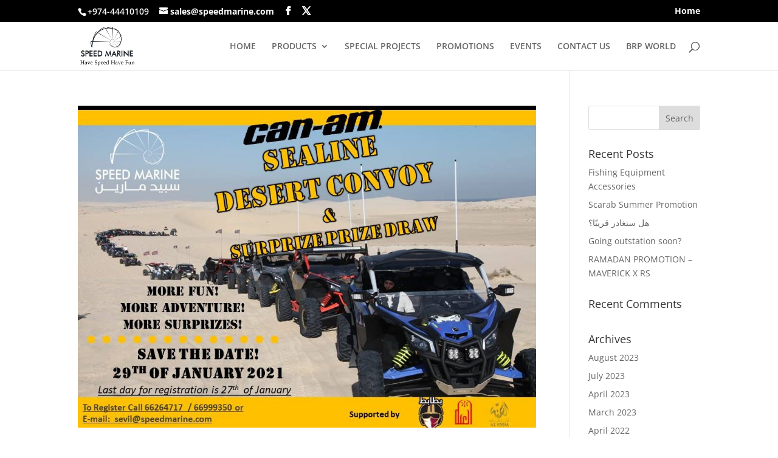

--- FILE ---
content_type: text/css
request_url: https://speedmarine.com/wp-content/et-cache/archive/et-divi-dynamic-late.css?ver=1765384236
body_size: -99
content:
@font-face{font-family:ETmodules;font-display:block;src:url(//speedmarine.com/wp-content/themes/Divi/core/admin/fonts/modules/all/modules.eot);src:url(//speedmarine.com/wp-content/themes/Divi/core/admin/fonts/modules/all/modules.eot?#iefix) format("embedded-opentype"),url(//speedmarine.com/wp-content/themes/Divi/core/admin/fonts/modules/all/modules.woff) format("woff"),url(//speedmarine.com/wp-content/themes/Divi/core/admin/fonts/modules/all/modules.ttf) format("truetype"),url(//speedmarine.com/wp-content/themes/Divi/core/admin/fonts/modules/all/modules.svg#ETmodules) format("svg");font-weight:400;font-style:normal}

--- FILE ---
content_type: text/css
request_url: https://speedmarine.com/wp-content/plugins/diviflash/admin/customizer/style-components.css?ver=5e1aa840f76499bc1dd6
body_size: 2613
content:
.difl-background-control input[type=number]{border-color:#ccc;border-radius:0;padding-bottom:0!important;padding-right:0!important;padding-top:0!important}.difl-background-control .components-color-picker__inputs-toggle{margin-left:auto}.difl-background-control .components-tooltip.components-popover{display:none!important}.difl-background-control .components-color-picker__inputs-field{margin:0}.difl-background-control .components-color-picker__inputs-wrapper{-webkit-box-align:end;-ms-flex-align:end;align-items:flex-end;display:-webkit-box;display:-ms-flexbox;display:flex}.difl-background-control .components-color-picker__inputs-wrapper .components-base-control__label{margin:0}.difl-background-control .control--top-toolbar .difl-background-type-control button,.difl-background-control .control--top-toolbar .difl-background-type-control button.components-button{border-bottom-left-radius:0;border-bottom-right-radius:0}.difl-background-control .remove-image{-webkit-box-align:center;-ms-flex-align:center;align-items:center;text-decoration:none;width:100%}.difl-background-control .remove-image:hover{text-decoration:underline}.difl-background-control .control--body{background:#fff;border:1px solid #ccc;border-bottom-left-radius:3px;border-bottom-right-radius:3px;border-top:none;padding:15px}.difl-background-control .control--body label{display:block;font-weight:500;margin:20px 0 10px}.difl-background-control .control--body .components-focal-point-picker-wrapper{background-color:#ededed;border-radius:3px;height:auto;padding:10px;width:auto}.difl-background-control input.components-range-control__number{margin-left:20px;width:20%}.difl-background-control .components-placeholder{background-color:#ededed;border:1px solid #e2e4e7;border-radius:3px;min-height:150px;width:auto}.difl-background-control .components-focal-point-picker_position-display-container{margin:0}.difl-background-control .components-focal-point-picker_position-display-container .components-base-control{margin-bottom:0;width:50%}.difl-background-control .components-focal-point-picker_position-display-container .components-base-control .components-base-control__field{margin:0}.difl-background-control .components-focal-point-picker_position-display-container label{margin-top:10px}.difl-background-control .components-toggle-control__label{margin:0!important}.difl-background-control .components-toggle-control{margin:20px 0 25px}.difl-background-type-control{border:none;width:100%}.difl-background-type-control button{-webkit-box-pack:center;-ms-flex-pack:center;background-color:#fff;border:1px solid #555d66!important;border-color:#555d66;-webkit-box-shadow:none!important;box-shadow:none!important;color:#555d66!important;justify-content:center;width:50%}.difl-background-type-control button.is-primary,.difl-background-type-control button:active,.difl-background-type-control button:focus{background-color:#555d66!important;border-color:#555d66!important;-webkit-box-shadow:none!important;box-shadow:none!important;color:#fff!important}.difl-button-appearance-control .difl-color-component .customize-control-title{font-size:inherit;font-weight:inherit;line-height:inherit}.difl-button-appearance-control .difl-responsive-sizing{margin-bottom:10px}.difl-button-appearance-control .difl-responsive-sizing .dashicon{margin:0}.difl-button-appearance-control .difl-white-background-control.has-type{padding-bottom:0}.difl-button-appearance-control .components-panel{margin:0 -16px -1px}.difl-button-appearance-control .components-panel__arrow{height:24px;width:24px}.difl-button-appearance-control .components-panel__row{display:block;margin-top:10px}.difl-button-appearance-control .difl-radio-icons{padding:0}.difl-button-appearance-control .difl-radio-icons button{height:30px}.difl-button-appearance-control .difl-radio-icons button.is-text{color:#555d66;font-weight:700}.difl-button-appearance-control .difl-radio-icons button svg{height:20px;width:55px}.difl-button-appearance-control .difl-radio-icons button .button-filled-svg path{fill:#fff}.difl-button-appearance-control .difl-radio-icons button .button-outline-svg rect{fill:none;stroke:#555d66;stroke-miterlimit:10}.difl-button-appearance-control .difl-radio-icons button.active .button-filled-svg path{fill:#555d66}.difl-button-appearance-control .difl-radio-icons button.active .button-outline-svg rect{fill:none;stroke:#fff;stroke-miterlimit:10}.difl-color-component{-webkit-box-align:center;-ms-flex-align:center;align-items:center;margin:0}.difl-color-component .delete{color:#dcdcdc;margin-left:auto;-webkit-transition:.3s ease;transition:.3s ease}.difl-color-component .delete:hover{color:#037fb8}.difl-color-component .delete+div{margin-left:0}.difl-color-component .clear{-webkit-box-pack:center;-ms-flex-pack:center;border-radius:0 0 4px 4px;bottom:-8px;-webkit-box-shadow:0 0 0 1px #ccc,0 .7px 1px rgba(0,0,0,.1),0 1.2px 1.7px -.2px rgba(0,0,0,.1),0 2.3px 3.3px -.5px rgba(0,0,0,.1);box-shadow:0 0 0 1px #ccc,0 .7px 1px rgba(0,0,0,.1),0 1.2px 1.7px -.2px rgba(0,0,0,.1),0 2.3px 3.3px -.5px rgba(0,0,0,.1);justify-content:center;left:-1px;position:fixed;width:calc(100% + 2px);z-index:2}.difl-color-component>div{margin-left:auto}.difl-color-component>div>button{border:1px solid #ccc!important;display:block;height:30px;position:relative;width:55px}.difl-color-component>div>button .color,.difl-color-component>div>button .gradient{bottom:0;display:block;left:0;position:absolute;right:0;top:0}.difl-color-component>div>button .color{z-index:1}.difl-color-component>div>button .gradient{background-image:linear-gradient(45deg,#fff,#ccc 0,#ccc 10%,#fff 0,#fff 20%,#ccc 0,#ccc 30%,#fff 0,#fff 40%,#ccc 0,#ccc 50%,#fff 0,#fff 60%,#ccc 0,#ccc 70%,#fff 0,#fff 80%,#ccc 0,#ccc 90%,#fff 0,#fff 100%,#ccc 0)!important}.difl-color-component input{border-color:#ccc;border-radius:0;height:30px;padding:0 10px}.difl-color-component .components-color-picker__body{padding:10px}.difl-color-component .components-color-picker__inputs-field{margin-bottom:0!important}.difl-color-component .components-color-picker__inputs-wrapper{padding-top:10px}.difl-color-component .components-color-picker__inputs-toggle button{border-radius:0;height:30px!important;padding:0 5px}.difl-color-component.allows-global>div:last-child{margin-left:0}.difl-color-component.allows-global>div>button{-webkit-box-align:center;-ms-flex-align:center;-webkit-box-pack:center;-ms-flex-pack:center;align-items:center;border:1px solid #b7c0cc;-webkit-box-shadow:none;box-shadow:none;display:-webkit-box;display:-ms-flexbox;display:flex;justify-content:center;padding:0;width:27px!important}.difl-color-component.allows-global>div>button>.dashicons{width:10px}.difl-color-component.allows-global .global-color-picker{border-bottom-right-radius:0;border-top-right-radius:0;color:#b7c0cc;margin-right:-1px}.difl-color-component.allows-global .global-color-picker:hover{color:#b7c0cc}.difl-color-component.allows-global .global-color-picker.active{color:#037fb8}.nv-custom-palette-wrap .header{-webkit-box-align:center;-ms-flex-align:center;align-items:center;display:-webkit-box;display:-ms-flexbox;display:flex;padding:5px 0 20px}.nv-custom-palette-wrap .header .edit-gc-link{margin-left:auto;text-decoration:none}.nv-custom-palette-wrap ul li{padding:2px 0;white-space:nowrap}.nv-custom-palette-wrap ul a{-webkit-box-align:center;-ms-flex-align:center;align-items:center;color:#555d66;display:-webkit-box;display:-ms-flexbox;display:flex;font-size:14px;font-weight:500;text-decoration:none}.nv-custom-palette-wrap ul a span{margin-left:7px}.nv-custom-palette-wrap .nv-custom-palette-color{border:1px solid #ccc;border-radius:50%;display:block;height:30px;margin:2px;width:30px}.nv-custom-palette-wrap .nv-custom-palette-color.active{border:3px solid #8fd7ee;margin:0}.globa-color-popover{border-radius:100px!important}.difl-color-component.allows-global .components-popover__content{border:none;border-radius:5px!important}.global-color-picker .dashicon{-webkit-box-align:center;-ms-flex-align:center;align-items:center;display:-webkit-box;display:-ms-flexbox;display:flex;font-size:16px!important;line-height:normal;margin-right:0!important;width:auto!important}.global-color-picker svg{margin-right:0!important}.global-color-picker.active{color:#037fb8}.customize-control .difl-color-component .components-popover{position:fixed!important}.customize-control .difl-color-component .components-popover .components-custom-gradient-picker__inserter{z-index:1}.customize-control .difl-color-component .components-popover .components-popover{position:absolute!important}.customize-control .difl-color-component .components-popover:not(.difl-color-picker-dropdown) .components-base-control{padding:8px 0}.customize-control .difl-color-component .difl-color-picker-dropdown>.components-popover__content{min-height:420px;overflow:unset!important}.customize-control .difl-color-component .difl-color-picker-dropdown>.components-popover__content .components-popover__content{max-height:450px!important}.customize-control .difl-color-component .difl-color-picker-dropdown>.components-popover__content>.components-spacer{position:sticky;z-index:3}.customize-control .difl-color-component .difl-color-picker-dropdown>.components-popover__content>.components-spacer .components-angle-picker-control,.customize-control .difl-color-component .difl-color-picker-dropdown>.components-popover__content>.components-spacer .components-custom-gradient-picker>.components-custom-gradient-picker__ui-line{gap:8px!important}.customize-control .difl-color-component .components-custom-gradient-picker__gradient-bar{border-radius:24px;position:relative;z-index:1}.customize-control .difl-color-component .components-custom-gradient-picker__gradient-bar:not(.has-gradient){opacity:1}#nv-mm-app .modal .components-popover.global-colors-selector .components-popover__content{max-height:420px!important}#nv-mm-app .modal .components-popover:not(.global-colors-selector) .components-popover__content{max-height:520px!important}#nv-mm-app .modal .components-popover:not(.global-colors-selector) .components-popover__content .components-base-control{padding:4px 0}#nv-mm-app .modal .components-color-picker .components-select-control .components-input-control__container{max-width:100%}@media screen and (max-height:900px){#nv-mm-app .modal .components-popover:not(.global-colors-selector) .components-popover__content{max-height:420px!important}}.select-inline{-webkit-box-align:center;-ms-flex-align:center;align-items:center;display:-webkit-box;display:-ms-flexbox;display:flex;margin-bottom:10px}.select-inline>.customize-control-title{margin:0;max-width:35%}.select-inline>*{-webkit-box-flex:1;-ms-flex-positive:1;flex-grow:1}.select-inline select{border-color:#ccc;border-radius:0}.select-inline .components-base-control__field{margin:0}.difl-multiselect .multiselect-wrap{border:1px solid #ccc;display:-webkit-box;display:-ms-flexbox;display:flex}.difl-multiselect .multiselect-wrap .selected-options{-webkit-box-flex:1;-ms-flex-positive:1;border-radius:2px;display:-webkit-box;display:-ms-flexbox;display:flex;flex-grow:1;-ms-flex-wrap:wrap;flex-wrap:wrap;min-height:30px;padding:0 0 3px 3px}.difl-multiselect .token{-webkit-box-align:center;-ms-flex-align:center;align-items:center;background:#ededed;display:-webkit-box;display:-ms-flexbox;display:flex;height:auto;margin:3px 3px 0 0!important;padding:3px 8px 3px 5px!important}.difl-multiselect .token .title{color:#555d66;font-size:14px}.difl-multiselect .token svg{color:rgba(0,0,0,.502)}.difl-multiselect .dd-toggle{-webkit-box-align:center;-ms-flex-align:center;align-items:center;display:-webkit-box;display:-ms-flexbox;display:flex;margin:-1px}.difl-multiselect .dd-toggle button{height:100%}.difl-radio-icons{padding:3px}.difl-radio-icons,.difl-radio-icons span{display:-webkit-box;display:-ms-flexbox;display:flex}.difl-radio-icons span{-webkit-box-orient:vertical;-webkit-box-direction:normal;-webkit-box-flex:1;-ms-flex:1;flex:1;-ms-flex-direction:column;flex-direction:column}.difl-radio-icons label{color:#555d66;font-size:9px;font-weight:800;line-height:18px;margin-top:7px;text-align:center;text-transform:uppercase}.difl-radio-icons>span:not(:first-child){margin-left:-1px}.difl-radio-icons button{-webkit-box-align:center;-ms-flex-align:center;-webkit-box-pack:center!important;-ms-flex-pack:center!important;-webkit-box-flex:1;align-items:center;border:1px solid #ccc;border-radius:0;-ms-flex:1;flex:1;height:28px;justify-content:center!important;margin-left:-1px;padding:3px}.difl-radio-icons button:first-child{margin-left:0}.difl-radio-icons button .dashicon,.difl-radio-icons button svg{margin:0 auto!important;width:20px}.difl-radio-icons button.active,.difl-radio-icons button.active:hover{background-color:#555d66!important;border-color:#555d66!important;-webkit-box-shadow:none!important;box-shadow:none!important;color:#fff!important}.difl-radio-icons.large-buttons button{height:45px!important}.difl-radio-icons.large-buttons button svg{height:30px;width:40px}.difl-radio-icons-custom-svg{-webkit-animation:appear .3s ease-out;animation:appear .3s ease-out;overflow:hidden;padding:3px}.difl-radio-icons-custom-svg .custom-svg-buttons{-webkit-box-pack:end;-ms-flex-pack:end;-webkit-column-gap:5px;-moz-column-gap:5px;column-gap:5px;display:-webkit-box;display:-ms-flexbox;display:flex;justify-content:flex-end}@-webkit-keyframes appear{0%{max-height:0}to{max-height:300px}}@keyframes appear{0%{max-height:0}to{max-height:300px}}.difl-radio-image{-webkit-box-orient:horizontal;-webkit-box-direction:normal;display:-webkit-box;display:-ms-flexbox;display:flex;-ms-flex-direction:row;flex-direction:row;-ms-flex-wrap:wrap;flex-wrap:wrap}.difl-radio-image .option{-webkit-box-sizing:border-box;box-sizing:border-box;padding:3px;text-align:center;width:33.33%}.difl-radio-image label{-webkit-box-orient:vertical;-webkit-box-direction:normal;display:-webkit-box;display:-ms-flexbox;display:flex;-ms-flex-direction:column;flex-direction:column;margin:0 auto}.difl-radio-image span{color:#555d66;font-size:9px;font-weight:800;line-height:18px;margin-top:7px;text-transform:uppercase}.difl-radio-image button{background:0;border:none;cursor:pointer;padding:0}.difl-radio-image button.active{outline:2px solid #037fb8}.difl-radio-image button:hover{-webkit-filter:saturate(3);filter:saturate(3)}.difl-radio-image button img{display:block;margin:0 auto}.difl-responsive-control-bar{-webkit-box-align:center;-ms-flex-align:center;align-items:center;display:-webkit-box;display:-ms-flexbox;display:flex;margin-left:14px}.difl-responsive-control-bar .customize-control-title{margin:0}.difl-responsive-control-bar .components-button-group{border:none;display:-webkit-box;display:-ms-flexbox;display:flex}.difl-responsive-control-bar button{-webkit-box-shadow:none!important;box-shadow:none!important;height:auto;min-width:unset!important;padding:3px 4px!important}.difl-responsive-control-bar button .dashicon,.difl-responsive-control-bar button svg{color:#86909b;font-size:15px;height:15px;width:16px}.preview-desktop .difl-responsive-control-bar button.desktop .dashicon,.preview-mobile .difl-responsive-control-bar button.mobile .dashicon,.preview-tablet .difl-responsive-control-bar button.tablet .dashicon{color:#000}.difl-responsive-sizing{display:-webkit-box;display:-ms-flexbox;display:flex}.difl-responsive-sizing>button{width:35px!important}.difl-responsive-sizing .nv-sizing-item{-webkit-box-flex:1;-ms-flex-positive:1;flex-grow:1;margin-left:-1px}.difl-responsive-sizing .nv-sizing-item>input{border:1px solid #ccc;border-radius:0;padding-right:0;position:relative}.difl-responsive-sizing .nv-sizing-item>input:focus{z-index:10}.difl-responsive-sizing button{-webkit-box-align:center;-ms-flex-align:center;-webkit-box-pack:center;-ms-flex-pack:center;-ms-flex-negative:0;align-items:center;border-radius:0;flex-shrink:0;height:30px;justify-content:center;padding:3px}.difl-responsive-sizing button:hover{-webkit-box-shadow:none!important;box-shadow:none!important}.difl-responsive-sizing button.link{-webkit-box-pack:center!important;-ms-flex-pack:center!important;border:1px solid #ccc!important;justify-content:center!important;min-width:unset;padding:0}.difl-responsive-sizing button.active,.difl-responsive-sizing button.active:focus:enabled,.difl-responsive-sizing button.active:hover{background:#555d66!important;border-color:#555d66!important;-webkit-box-shadow:none!important;box-shadow:none!important;color:#fff!important;outline:none!important}.difl-responsive-sizing button svg{margin-right:0!important;width:17px}.difl-responsive-sizing label{color:#555d66;display:block;font-size:9px;font-weight:600;text-align:center;text-transform:uppercase}.difl-responsive-sizing.single-input input{width:100%}.difl-units{margin-left:auto}.difl-units,.difl-units button.components-button{display:-webkit-box;display:-ms-flexbox;display:flex}.difl-units button.components-button{-webkit-box-pack:center;-ms-flex-pack:center;background:none;border:none;border-radius:2px;color:#555d66;font-size:10px;font-weight:600;height:auto;justify-content:center;line-height:10px;margin-left:3px;min-width:20px;padding:2px 3px;text-align:center;text-transform:uppercase}.difl-units button.components-button.active{background:#555d66;color:#fff}.difl-units button.components-button.active.alone{background-color:#9c9c9c;text-shadow:none}


--- FILE ---
content_type: text/css
request_url: https://speedmarine.com/wp-content/et-cache/archive/et-divi-dynamic-late.css
body_size: -122
content:
@font-face{font-family:ETmodules;font-display:block;src:url(//speedmarine.com/wp-content/themes/Divi/core/admin/fonts/modules/all/modules.eot);src:url(//speedmarine.com/wp-content/themes/Divi/core/admin/fonts/modules/all/modules.eot?#iefix) format("embedded-opentype"),url(//speedmarine.com/wp-content/themes/Divi/core/admin/fonts/modules/all/modules.woff) format("woff"),url(//speedmarine.com/wp-content/themes/Divi/core/admin/fonts/modules/all/modules.ttf) format("truetype"),url(//speedmarine.com/wp-content/themes/Divi/core/admin/fonts/modules/all/modules.svg#ETmodules) format("svg");font-weight:400;font-style:normal}